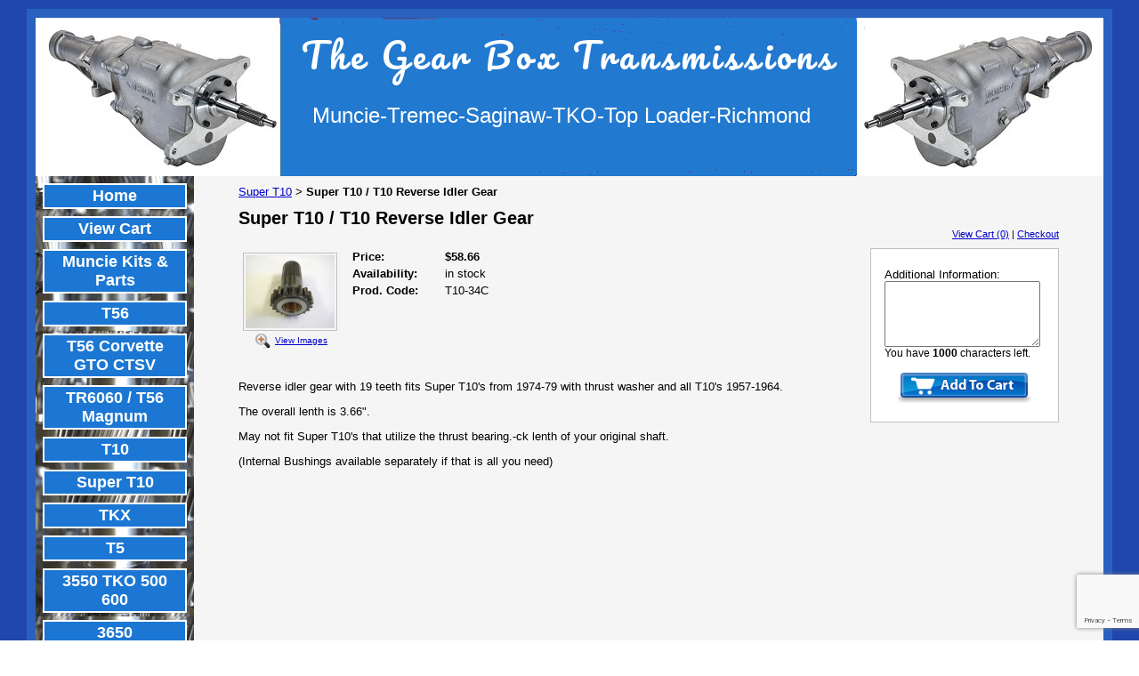

--- FILE ---
content_type: text/html; charset=utf-8
request_url: https://www.thegearbox.org/catalog/item/3865330/4902682.htm
body_size: 23441
content:
<!DOCTYPE HTML PUBLIC "-//W3C//DTD HTML 4.01 Transitional//EN">
<html>
	<head>
		<title>Super T10 / T10 Reverse Idler Gear</title>					
		<meta name="keywords" content="t56 transmission parts,t5 transmission parts,borg warner t56,muncie transmission,t10 transmission,super t10 transmission,3550 transmission parts,manual transmission parts,t56 transmission overhaul kit, t56 transmission rebuild,rebuilding a transmission,transmission shift fork,t56 synchronizer assembly,t56 transmission gears,Corvette T56 transmission,Tremec T5 transmission,t45 transmission parts,Tremec T56 transmission,T56 main shaft,The Gear Box,Gear Box transmissions,Spicer yokes,GM clutch pack">
		<meta name="description" content="The Gear Box is your online source for Super T10 like overhaul and bushing kits, synchronizers, seals, torque lock sliders, gears, bushings and splines.">
		
		<link rel="stylesheet" type="text/css" href="/css/template-domain-522129.css?_=1581589392" />
		<link rel="stylesheet" type="text/css" href="/css/designs/templateText.css?_=1476481955" />
		
		
			<link href="https://fonts.googleapis.com/css?family=Pacifico" rel="stylesheet" type="text/css">
		
            <link rel="alternate" href="http://m.thegearbox.org/catalog/item/3865330/4902682.htm">
        
	
<!-- OpenGraph Support: http://ogp.me -->
<meta property="og:title" content="Super T10 / T10 Reverse Idler Gear" />
<meta property="og:description" content="&lt;p&gt;Reverse idler gear with 19 teeth fits Super T10&amp;#39;s from 1974-79 with thrust washer and all T10&amp;#39;s 1957-1964.&lt;/p&gt;
&lt;p&gt;Overall length is 3.66&amp;quot;-&lt;/p&gt;
&lt;p&gt;May not fit Super T10&amp;#39;s that utilize the thrust bearing-ck length and thrust on install.&lt;/p&gt;
" />
<meta property="og:type" content="product" />
<meta property="og:url" content="http://www.thegearbox.org/catalog/item/3865330/4902682.htm" />
<meta property="og:site_name" content="thegearbox.org" />
<meta property="og:price:amount" content="58.66" />
<meta property="og:price:currency" content="USD" />
<meta property="og:price:availability" content="in stock" />
<meta property="og:image" content="http://www.thegearbox.org/i/T10 Super T10/T10_Super_T10_Reverse_Idler.jpg" /><link rel="image_src" href="http://www.thegearbox.org/i/T10 Super T10/T10_Super_T10_Reverse_Idler.jpg" /><script src="https://www.google.com/recaptcha/api.js?render=6LcTtVYaAAAAAIkghv5-OJoiNNb_pHtFi_NYT22f"></script><script src="//ajax.googleapis.com/ajax/libs/jquery/1.6.1/jquery.min.js" type="text/javascript" language="javascript"></script> <script src="/_js/jquery/extensions.js" type="text/javascript" language="javascript"></script> 
						<script type="text/javascript" language="javascript">
							jQuery.noConflict(); 
						</script>
					<!--[if IE]><script type="text/javascript" src="/_js/v2/iequirks-min.js?_=1476481955"></script><![endif]--></head>
	<body id="quirks" topmargin="0" bottommargin="0" leftmargin="0" rightmargin="0" marginwidth="0" marginheight="0">
	
		<!-- Admin -->
		
		
		<table cellspacing="0" cellpadding="10" bgcolor="1f47ad" width="100%" height="100%">
			<tr>
				<td valign="top">
					<table cellspacing="0" cellpadding="10" bgcolor="2a61bf" border="0" width="640" align="center">
					<tr>
						<td valign="top">
							<table cellspacing="0" cellpadding="0" border="0" width="100%">
								
							
								<!-- HEADER -->
								
	<tr>
		<td valign="top">
			<div id="templateHeader" class="hasHeaderImages" style="width:100%;height:178px;position:relative;margin:0px;padding:0px;overflow:hidden;background-color:none;">
				<table cellspacing="0" height="178" cellpadding="0" border="0" width="100%">
				<tr>
					
						<td><a href="/"><img src="/f/design/t_header_left.png?_=1581589392" width="1200" height="178" border="0" alt="Header Graphic"></a></td>
					
					<td  width="100%"></td>
					
				</tr>
				</table>
				<img id="cover" src="/s.gif" width="100%" height="178">
				
					<div id="layer1Text" class="layerTextInit" style="display:block;">The Gear Box Transmissions</div>
				
					<div id="layer2Text" class="layerTextInit" style="display:block;">Muncie-Tremec-Saginaw-TKO-Top Loader-Richmond</div>
				
					<div id="layer3Text" class="layerTextInit" style="display:none;"></div>
				
				<a id="homeLink" href="/"><img id="cover2" src="/s.gif" width="0" height="0"></a>
			</div>
		</td>
	</tr>

								<tr>
									<td height="100%">
										<table cellspacing="0" cellpadding="0" border="0" width="100%">
											<tr>
												<td id="cm-navigation">
	<table cellspacing="8" cellpadding="0" border="0">
		
				<tr>
			
				<td>
					<table cellspacing="2" cellpadding="0" border="0" width="100%">
						<tr>
			
			
			<td class="link">
				<a href="/home.html" onclick="return false;" class="link">Home</a>
				
			</td>
			
			
						</tr>
					</table>
				</td>
			
				</tr>
			
				<tr>
			
				<td>
					<table cellspacing="2" cellpadding="0" border="0" width="100%">
						<tr>
			
			
			<td class="link">
				<a href="/page/page/9093915.htm" onclick="return false;" class="link">View Cart</a>
				
			</td>
			
			
						</tr>
					</table>
				</td>
			
				</tr>
			
				<tr>
			
				<td>
					<table cellspacing="2" cellpadding="0" border="0" width="100%">
						<tr>
			
			
			<td class="link">
				<a href="/Muncie.html" onclick="return false;" class="link">Muncie Kits &amp; Parts</a>
				
			</td>
			
			
						</tr>
					</table>
				</td>
			
				</tr>
			
				<tr>
			
				<td>
					<table cellspacing="2" cellpadding="0" border="0" width="100%">
						<tr>
			
			
			<td class="link">
				<a href="/T56.html" onclick="return false;" class="link">T56</a>
				
			</td>
			
			
						</tr>
					</table>
				</td>
			
				</tr>
			
				<tr>
			
				<td>
					<table cellspacing="2" cellpadding="0" border="0" width="100%">
						<tr>
			
			
			<td class="link">
				<a href="/T56_corvette.html" onclick="return false;" class="link">T56 Corvette GTO CTSV</a>
				
			</td>
			
			
						</tr>
					</table>
				</td>
			
				</tr>
			
				<tr>
			
				<td>
					<table cellspacing="2" cellpadding="0" border="0" width="100%">
						<tr>
			
			
			<td class="link">
				<a href="/tr6060.html" onclick="return false;" class="link">TR6060 / T56 Magnum</a>
				
			</td>
			
			
						</tr>
					</table>
				</td>
			
				</tr>
			
				<tr>
			
				<td>
					<table cellspacing="2" cellpadding="0" border="0" width="100%">
						<tr>
			
			
			<td class="link">
				<a href="/T10.html" onclick="return false;" class="link">T10</a>
				
			</td>
			
			
						</tr>
					</table>
				</td>
			
				</tr>
			
				<tr>
			
				<td>
					<table cellspacing="2" cellpadding="0" border="0" width="100%">
						<tr>
			
			
			<td class="link">
				<a href="/SuperT10.html" onclick="return false;" class="link">Super T10</a>
				
			</td>
			
			
						</tr>
					</table>
				</td>
			
				</tr>
			
				<tr>
			
				<td>
					<table cellspacing="2" cellpadding="0" border="0" width="100%">
						<tr>
			
			
			<td class="link">
				<a href="/tkx_1.html" onclick="return false;" class="link">TKX</a>
				
			</td>
			
			
						</tr>
					</table>
				</td>
			
				</tr>
			
				<tr>
			
				<td>
					<table cellspacing="2" cellpadding="0" border="0" width="100%">
						<tr>
			
			
			<td class="link">
				<a href="/T5.html" onclick="return false;" class="link">T5</a>
				
			</td>
			
			
						</tr>
					</table>
				</td>
			
				</tr>
			
				<tr>
			
				<td>
					<table cellspacing="2" cellpadding="0" border="0" width="100%">
						<tr>
			
			
			<td class="link">
				<a href="/TR3550.html" onclick="return false;" class="link">3550 TKO 500 600</a>
				
			</td>
			
			
						</tr>
					</table>
				</td>
			
				</tr>
			
				<tr>
			
				<td>
					<table cellspacing="2" cellpadding="0" border="0" width="100%">
						<tr>
			
			
			<td class="link">
				<a href="/tr3650.html" onclick="return false;" class="link">3650</a>
				
			</td>
			
			
						</tr>
					</table>
				</td>
			
				</tr>
			
				<tr>
			
				<td>
					<table cellspacing="2" cellpadding="0" border="0" width="100%">
						<tr>
			
			
			<td class="link">
				<a href="/t_45.html" onclick="return false;" class="link">T45</a>
				
			</td>
			
			
						</tr>
					</table>
				</td>
			
				</tr>
			
				<tr>
			
				<td>
					<table cellspacing="2" cellpadding="0" border="0" width="100%">
						<tr>
			
			
			<td class="link">
				<a href="/Toploader.html" onclick="return false;" class="link">Toploader</a>
				
			</td>
			
			
						</tr>
					</table>
				</td>
			
				</tr>
			
				<tr>
			
				<td>
					<table cellspacing="2" cellpadding="0" border="0" width="100%">
						<tr>
			
			
			<td class="link">
				<a href="/saginaw-3--4-spd.html" onclick="return false;" class="link">Saginaw 3 &amp; 4 Spd</a>
				
			</td>
			
			
						</tr>
					</table>
				</td>
			
				</tr>
			
				<tr>
			
				<td>
					<table cellspacing="2" cellpadding="0" border="0" width="100%">
						<tr>
			
			
			<td class="link">
				<a href="/transmissionyoke.html" onclick="return false;" class="link">Transmission Yokes</a>
				
			</td>
			
			
						</tr>
					</table>
				</td>
			
				</tr>
			
				<tr>
			
				<td>
					<table cellspacing="2" cellpadding="0" border="0" width="100%">
						<tr>
			
			
			<td class="link">
				<a href="/M5R1M5R2.html" onclick="return false;" class="link">M5R1 / M5R2</a>
				
			</td>
			
			
						</tr>
					</table>
				</td>
			
				</tr>
			
				<tr>
			
				<td>
					<table cellspacing="2" cellpadding="0" border="0" width="100%">
						<tr>
			
			
			<td class="link">
				<a href="/clutchpack.html" onclick="return false;" class="link">Clutch Packs</a>
				
			</td>
			
			
						</tr>
					</table>
				</td>
			
				</tr>
			
				<tr>
			
				<td>
					<table cellspacing="2" cellpadding="0" border="0" width="100%">
						<tr>
			
			
			<td class="link">
				<a href="/gearbox-tee-shirt.html" onclick="return false;" class="link">GEARBOX TEE SHIRT</a>
				
			</td>
			
			
						</tr>
					</table>
				</td>
			
				</tr>
			
				<tr>
			
				<td>
					<table cellspacing="2" cellpadding="0" border="0" width="100%">
						<tr>
			
			
			<td class="link">
				<a href="/page/page/3954829.htm" onclick="return false;" class="link">Miscellaneous</a>
				
			</td>
			
			
						</tr>
					</table>
				</td>
			
				</tr>
			
				<tr>
			
				<td>
					<table cellspacing="2" cellpadding="0" border="0" width="100%">
						<tr>
			
			
			<td class="link">
				<a href="/Discontinued-Used-Sale.html" onclick="return false;" class="link">Discontinued, Used, Sale</a>
				
					<table cellspacing="0" cellpadding="0" border="0">
						
							<tr>
								<td class="link">
									<a href="/T10.html?sortBy=default&tagIds=15214&minPrice=&maxPrice=&action=Filter">1st gear</a>
								</td>
							</tr>
						
					</table>
				
			</td>
			
			
						</tr>
					</table>
				</td>
			
				</tr>
			
				<tr>
			
				<td>
					<table cellspacing="2" cellpadding="0" border="0" width="100%">
						<tr>
			
			
			<td class="link">
				<a href="/contacts.html" onclick="return false;" class="link">Shipping</a>
				
			</td>
			
			
						</tr>
					</table>
				</td>
			
				</tr>
			
				<tr>
			
				<td>
					<table cellspacing="2" cellpadding="0" border="0" width="100%">
						<tr>
			
			
			<td class="link">
				<a href="/contacts_1.html" onclick="return false;" class="link">Contacts</a>
				
			</td>
			
			
						</tr>
					</table>
				</td>
			
				</tr>
			
				<tr>
			
				<td>
					<table cellspacing="2" cellpadding="0" border="0" width="100%">
						<tr>
			
			
			<td class="link">
				<a href="/instructional--videos.html" onclick="return false;" class="link">Instructional  Videos</a>
				
			</td>
			
			
						</tr>
					</table>
				</td>
			
				</tr>
			
				<tr>
			
				<td>
					<table cellspacing="2" cellpadding="0" border="0" width="100%">
						<tr>
			
			
			<td class="link">
				<a href="/mt82.html" onclick="return false;" class="link">MT82</a>
				
			</td>
			
			
						</tr>
					</table>
				</td>
			
				</tr>
			
	</table>
	
	<!-- Template JS -->
	<script type="text/javascript" src="https://ajax.googleapis.com/ajax/libs/jqueryui/1.8.13/jquery-ui.min.js?_=1476481955"></script>
	<script type="text/javascript" src="/_js/v2/jquery.cm.navigation-min.js?_=1476481955"></script>
	<script type="text/javascript">CM.navigation.init({indexPosition:3});</script>
</td> 
												<td height="100%" bgcolor="f5f5f5" valign="top">
													<table height="100%" cellspacing="0" cellpadding="50" border="0" width="100%" bgcolor="f5f5f5">
														<tr>
															<td valign="top" style="padding:10px 50px;padding-left:;">
															
																<!-- Breadcrumbs -->
																<font face="arial" size="2">
	
			<a href="/SuperT10.html">Super T10</a> <font face="courier">&gt;</font>
		
			<strong>Super T10 / T10 Reverse Idler Gear</strong>
		
	<table height="10"><tr><td></td></tr></table>
</font>
																
																<!-- Title -->
																
																	<font size="4"><strong><div style="font:bold  20px arial;color:#000000">Super T10 / T10 Reverse Idler Gear</div></strong></font>
																
																
																<!-- Subtitle -->
																
																
																<!-- Errors -->
																
								
																<!-- DISPLAY CONTENT -->
																
	<link rel="stylesheet" type="text/css" href="/_js/fancybox/jquery.fancybox-1.3.4.css" />
	<script type="text/javascript" src="/_js/fancybox/jquery.fancybox-1.3.4.pack.js"></script>
	
	<script type="text/javascript">jQuery(document).ready(function(){jQuery('a.gallery').fancybox({titlePosition:'inside'});});</script>
	<style type="text/css">#fancybox-left-ico{left:20px;}#fancybox-right-ico{right:20px;left:auto;}</style>
	
	
		<div itemscope="itemscope" itemtype="http://schema.org/Product">
			<script type="text/javascript" src="/_js/v2/cm.catalog.item-min.js"></script>
<script language="javascript" type="text/javascript">
	function limitText(limitField, limitCount, limitNum) {
		if (limitField.value.length > limitNum) {
			var prevTop = limitField.scrollTop;
			limitField.value = limitField.value.substring(0, limitNum);
			limitField.value = limitField.value;
			limitField.scrollTop = prevTop;
		} else {
			limitCount.innerHTML = limitNum - limitField.value.length;
		}
	}
</script>

<input type="hidden" id="catalogId" name="catalogId" value="4902682" />
<input type="hidden" id="domainId" name="domainId" value="522129" />
<input type="hidden" id="outOfStockStatusText" name="outOfStockStatusText" value="This product is back-ordered; it is unavailable for ordering at this time please come back or continue shopping." />

<div style="text-align:right;font-family:Arial;font-size:11px;margin-bottom:10px;">
		<a href="/cart/cart.htm?url=3865330">View Cart (0)</a> | <a href="/cart/checkout.htm">Checkout</a>
</div>


	<div id="cartBox">
		<form id="cartForm" name="cartForm" action="/cart/add_item_to_cart/3865330/4902682.htm" method="post" style="margin:0;">
			<div itemprop="offers">
				
					<div itemscope="itemscope" itemtype="http://schema.org/Offer" style="display:none;">
						<meta itemprop="name" content="Super T10 / T10 Reverse Idler Gear" />
						<meta itemprop="price" content="58.66" />
						<meta itemprop="priceCurrency" content="USD" />
						<link itemprop="availability" href="http://schema.org/InStock" content="In Stock" />
					</div>
				
					<input type="hidden" name="option_1" value="" />
				
					<input type="hidden" name="option_2" value="" />
				
					<input type="hidden" name="option_3" value="" />
				
					<div class="option">
						<label for="comments">Additional Information:</label>
						<textarea name="comments" id="comments" cols="25" rows="5" onKeyDown="limitText(this.form.comments,document.getElementById('countdown'),1000);" onKeyUp="limitText(this.form.comments,document.getElementById('countdown'),1000);"></textarea>
						<div id="commentText">You have <span id="countdown">1000</span> characters left.</div>
					</div>
				
	
				<br />
				<div id="unavailableMessage">
					The product you selected is currently unavailable.
				</div>
				<div class="buttons">
					<input type="image" src="/h/shared/cartButtons/Cart_Glossy/blue.gif" border="0" alt="Add to Cart" />
					
				</div>
			</div>
				
			<input type="hidden" name="process" value="yes" />
			<input type="hidden" id="sectionId" name="sectionId" value="3865330" />
			<input type="hidden" name="item_id" value="4902682" />
			<input type="hidden" name="quantity" value="1" />
			
<script>
    grecaptcha.ready(function() {
        grecaptcha.execute("6LcTtVYaAAAAAIkghv5-OJoiNNb_pHtFi_NYT22f", {action:"validate_captcha"})
                  .then(function(token) {
            document.getElementById("g-recaptcha-response0").value = token;
        });
    });
</script>

<input type="hidden" id="g-recaptcha-response0" class="g-recaptcha-response" name="g-recaptcha-response">
<input type="hidden" name="action" value="validate_captcha">
<label class="hpField" for="yourName0"></label>
<input class="hpField" autocomplete="off" type="text" id="yourName0" name="yourName" placeholder="Your name here" value="">
			
			
		</form>
	</div>


			<table cellspacing="0" cellpadding="0" border="0">
				<tr>
					
						<td valign="top" align="center">
							<meta itemprop="image" content="http://www.thegearbox.org/i/T10 Super T10/T10_Super_T10_Reverse_Idler.jpg" />
						
							<div style="font:10px arial;margin:5px;">
								<a name="gallery" class="gallery" href="/i/T10 Super T10/T10_Super_T10_Reverse_Idler.jpg" rel="catalog" title="Super T10 / T10 Reverse Idler Gear" style="text-decoration: none;">
									<div style="border:1px solid silver;padding:2px;">
										<img src="/t/T10 Super T10/T10_Super_T10_Reverse_Idler.jpg" border="0" alt="Super T10 / T10 Reverse Idler Gear"><br />
									</div>
									<span class="zoom" style="text-align:left;">
										<img class="zoom" src="/s/gallery/enlarge.png" style="border:0;padding:2px;vertical-align:middle;">
									</span>
									<span style="text-decoration:underline;">View Images</span>
								</a>
								<div id="thumbHiddenDiv" style="display:none;position:absolute;top:-9999px;left:-9999px;">
									 
								</div>
							</div>
							<br style="clear:both;">
						</td>
						<td width="10"><img src="/s.gif" width="10" height="1" /></td>
					
					
					<td valign="top">
						<meta itemprop="name" content="Super T10 / T10 Reverse Idler Gear" />
						<meta itemprop="description" content="&lt;p&gt;Reverse idler gear with 19 teeth fits Super T10&amp;#39;s from 1974-79 with thrust washer and all T10&amp;#39;s 1957-1964.&lt;/p&gt;
&lt;p&gt;The overall lenth is 3.66&amp;quot;.&amp;nbsp;&lt;/p&gt;
&lt;p&gt;May not fit Super T10&amp;#39;s that utilize the thrust bearing.-ck lenth of your original shaft.&amp;nbsp;&lt;/p&gt;
&lt;p&gt;(Internal Bushings available separately if that is all you need)&lt;/p&gt;
" />
						<meta itemprop="url" content="/catalog/item/3865330/4902682.htm" />

						
						
						<table cellspacing="0" cellpadding="2" border="0">
							
								<tr>
									<td align="left" width="100"><strong>Price:</strong></td>
									<td id="price">
										
											<strong>$58.66</strong><br />
										
									</td>
								</tr>
								<tr id="salePriceRow" style="display:none;">
									<td align="left" width="100" style="color:#C00;"><strong>Sale Price:</strong></td>
									<td id="salePrice" style="color:#C00;">
										
											No Price<br />
										
									</td>
								</tr>
							
								<tr>
									<td align="left" valign="top"><strong>Availability:</strong></td>
									<td id="availability">
										in stock 
									</td>
								</tr>
							
							<tr id="codeRow">
								<td align="left"><strong>Prod. Code:</strong></td>
								<td id="code" nowrap="nowrap">T10-34C</td>
							</tr>
							
						</table>
					</td>
				</tr>
			</table>
			
			<p></p>
			<p>Reverse idler gear with 19 teeth fits Super T10&#39;s from 1974-79 with thrust washer and all T10&#39;s 1957-1964.</p>
<p>The overall lenth is 3.66&quot;.&nbsp;</p>
<p>May not fit Super T10&#39;s that utilize the thrust bearing.-ck lenth of your original shaft.&nbsp;</p>
<p>(Internal Bushings available separately if that is all you need)</p>

		</div>
		
		<!-- Google Tag Manager -->
<script>(function(w,d,s,l,i){w[l]=w[l]||[];w[l].push({'gtm.start':
new Date().getTime(),event:'gtm.js'});var f=d.getElementsByTagName(s)[0],
j=d.createElement(s),dl=l!='dataLayer'?'&l='+l:'';j.async=true;j.src=
'https://www.googletagmanager.com/gtm.js?id='+i+dl;f.parentNode.insertBefore(j,f);
})(window,document,'script','dataLayer','GTM-TRTK8DJ');</script>
<!-- End Google Tag Manager --><!-- DB FEED --><!-- citymax.hitslink.com/ web tools statistics hit counter code --><script type="text/javascript" id="wa_u"></script><script type="text/javascript">//<![CDATA[wa_account="8B979A989A9E8D9D9087CD"; wa_location=29;wa_pageName=location.pathname;  // you can customize the page name heredocument.cookie='__support_check=1';wa_hp='http';wa_rf=document.referrer;wa_sr=window.location.search;wa_tz=new Date();if(location.href.substr(0,6).toLowerCase()=='https:')wa_hp='https';wa_data='&an='+escape(navigator.appName)+ '&sr='+escape(wa_sr)+'&ck='+document.cookie.length+'&rf='+escape(wa_rf)+'&sl='+escape(navigator.systemLanguage)+'&av='+escape(navigator.appVersion)+'&l='+escape(navigator.language)+'&pf='+escape(navigator.platform)+'&pg='+escape(wa_pageName);wa_data=wa_data+'&cd='+screen.colorDepth+'&rs='+escape(screen.width+ ' x '+screen.height)+'&tz='+wa_tz.getTimezoneOffset()+'&je='+ navigator.javaEnabled();wa_img=new Image();wa_img.src=wa_hp+'://counter.hitslink.com/statistics.asp'+'?v=1&s='+wa_location+'&eacct='+wa_account+wa_data+'&tks='+wa_tz.getTime();document.getElementById('wa_u').src=wa_hp+'://counter.hitslink.com/track.js'; //]]></script><!-- End citymax.hitslink.com/ statistics web tools hit counter code -->
																
																<!-- Footer -->
																
																
																<!-- Referral Link -->
																
								
															</td>
														</tr>
													</table>
												</td>
												
												
											</tr>
										</table>
									</td>
								</tr>
							</table>
						</td>
					</tr>
				</table>
				
				</td>
			</tr>
		</table>
	</body>
</html>

--- FILE ---
content_type: text/html; charset=utf-8
request_url: https://www.google.com/recaptcha/api2/anchor?ar=1&k=6LcTtVYaAAAAAIkghv5-OJoiNNb_pHtFi_NYT22f&co=aHR0cHM6Ly93d3cudGhlZ2VhcmJveC5vcmc6NDQz&hl=en&v=9TiwnJFHeuIw_s0wSd3fiKfN&size=invisible&anchor-ms=20000&execute-ms=30000&cb=g1rthvqhzngu
body_size: 48339
content:
<!DOCTYPE HTML><html dir="ltr" lang="en"><head><meta http-equiv="Content-Type" content="text/html; charset=UTF-8">
<meta http-equiv="X-UA-Compatible" content="IE=edge">
<title>reCAPTCHA</title>
<style type="text/css">
/* cyrillic-ext */
@font-face {
  font-family: 'Roboto';
  font-style: normal;
  font-weight: 400;
  font-stretch: 100%;
  src: url(//fonts.gstatic.com/s/roboto/v48/KFO7CnqEu92Fr1ME7kSn66aGLdTylUAMa3GUBHMdazTgWw.woff2) format('woff2');
  unicode-range: U+0460-052F, U+1C80-1C8A, U+20B4, U+2DE0-2DFF, U+A640-A69F, U+FE2E-FE2F;
}
/* cyrillic */
@font-face {
  font-family: 'Roboto';
  font-style: normal;
  font-weight: 400;
  font-stretch: 100%;
  src: url(//fonts.gstatic.com/s/roboto/v48/KFO7CnqEu92Fr1ME7kSn66aGLdTylUAMa3iUBHMdazTgWw.woff2) format('woff2');
  unicode-range: U+0301, U+0400-045F, U+0490-0491, U+04B0-04B1, U+2116;
}
/* greek-ext */
@font-face {
  font-family: 'Roboto';
  font-style: normal;
  font-weight: 400;
  font-stretch: 100%;
  src: url(//fonts.gstatic.com/s/roboto/v48/KFO7CnqEu92Fr1ME7kSn66aGLdTylUAMa3CUBHMdazTgWw.woff2) format('woff2');
  unicode-range: U+1F00-1FFF;
}
/* greek */
@font-face {
  font-family: 'Roboto';
  font-style: normal;
  font-weight: 400;
  font-stretch: 100%;
  src: url(//fonts.gstatic.com/s/roboto/v48/KFO7CnqEu92Fr1ME7kSn66aGLdTylUAMa3-UBHMdazTgWw.woff2) format('woff2');
  unicode-range: U+0370-0377, U+037A-037F, U+0384-038A, U+038C, U+038E-03A1, U+03A3-03FF;
}
/* math */
@font-face {
  font-family: 'Roboto';
  font-style: normal;
  font-weight: 400;
  font-stretch: 100%;
  src: url(//fonts.gstatic.com/s/roboto/v48/KFO7CnqEu92Fr1ME7kSn66aGLdTylUAMawCUBHMdazTgWw.woff2) format('woff2');
  unicode-range: U+0302-0303, U+0305, U+0307-0308, U+0310, U+0312, U+0315, U+031A, U+0326-0327, U+032C, U+032F-0330, U+0332-0333, U+0338, U+033A, U+0346, U+034D, U+0391-03A1, U+03A3-03A9, U+03B1-03C9, U+03D1, U+03D5-03D6, U+03F0-03F1, U+03F4-03F5, U+2016-2017, U+2034-2038, U+203C, U+2040, U+2043, U+2047, U+2050, U+2057, U+205F, U+2070-2071, U+2074-208E, U+2090-209C, U+20D0-20DC, U+20E1, U+20E5-20EF, U+2100-2112, U+2114-2115, U+2117-2121, U+2123-214F, U+2190, U+2192, U+2194-21AE, U+21B0-21E5, U+21F1-21F2, U+21F4-2211, U+2213-2214, U+2216-22FF, U+2308-230B, U+2310, U+2319, U+231C-2321, U+2336-237A, U+237C, U+2395, U+239B-23B7, U+23D0, U+23DC-23E1, U+2474-2475, U+25AF, U+25B3, U+25B7, U+25BD, U+25C1, U+25CA, U+25CC, U+25FB, U+266D-266F, U+27C0-27FF, U+2900-2AFF, U+2B0E-2B11, U+2B30-2B4C, U+2BFE, U+3030, U+FF5B, U+FF5D, U+1D400-1D7FF, U+1EE00-1EEFF;
}
/* symbols */
@font-face {
  font-family: 'Roboto';
  font-style: normal;
  font-weight: 400;
  font-stretch: 100%;
  src: url(//fonts.gstatic.com/s/roboto/v48/KFO7CnqEu92Fr1ME7kSn66aGLdTylUAMaxKUBHMdazTgWw.woff2) format('woff2');
  unicode-range: U+0001-000C, U+000E-001F, U+007F-009F, U+20DD-20E0, U+20E2-20E4, U+2150-218F, U+2190, U+2192, U+2194-2199, U+21AF, U+21E6-21F0, U+21F3, U+2218-2219, U+2299, U+22C4-22C6, U+2300-243F, U+2440-244A, U+2460-24FF, U+25A0-27BF, U+2800-28FF, U+2921-2922, U+2981, U+29BF, U+29EB, U+2B00-2BFF, U+4DC0-4DFF, U+FFF9-FFFB, U+10140-1018E, U+10190-1019C, U+101A0, U+101D0-101FD, U+102E0-102FB, U+10E60-10E7E, U+1D2C0-1D2D3, U+1D2E0-1D37F, U+1F000-1F0FF, U+1F100-1F1AD, U+1F1E6-1F1FF, U+1F30D-1F30F, U+1F315, U+1F31C, U+1F31E, U+1F320-1F32C, U+1F336, U+1F378, U+1F37D, U+1F382, U+1F393-1F39F, U+1F3A7-1F3A8, U+1F3AC-1F3AF, U+1F3C2, U+1F3C4-1F3C6, U+1F3CA-1F3CE, U+1F3D4-1F3E0, U+1F3ED, U+1F3F1-1F3F3, U+1F3F5-1F3F7, U+1F408, U+1F415, U+1F41F, U+1F426, U+1F43F, U+1F441-1F442, U+1F444, U+1F446-1F449, U+1F44C-1F44E, U+1F453, U+1F46A, U+1F47D, U+1F4A3, U+1F4B0, U+1F4B3, U+1F4B9, U+1F4BB, U+1F4BF, U+1F4C8-1F4CB, U+1F4D6, U+1F4DA, U+1F4DF, U+1F4E3-1F4E6, U+1F4EA-1F4ED, U+1F4F7, U+1F4F9-1F4FB, U+1F4FD-1F4FE, U+1F503, U+1F507-1F50B, U+1F50D, U+1F512-1F513, U+1F53E-1F54A, U+1F54F-1F5FA, U+1F610, U+1F650-1F67F, U+1F687, U+1F68D, U+1F691, U+1F694, U+1F698, U+1F6AD, U+1F6B2, U+1F6B9-1F6BA, U+1F6BC, U+1F6C6-1F6CF, U+1F6D3-1F6D7, U+1F6E0-1F6EA, U+1F6F0-1F6F3, U+1F6F7-1F6FC, U+1F700-1F7FF, U+1F800-1F80B, U+1F810-1F847, U+1F850-1F859, U+1F860-1F887, U+1F890-1F8AD, U+1F8B0-1F8BB, U+1F8C0-1F8C1, U+1F900-1F90B, U+1F93B, U+1F946, U+1F984, U+1F996, U+1F9E9, U+1FA00-1FA6F, U+1FA70-1FA7C, U+1FA80-1FA89, U+1FA8F-1FAC6, U+1FACE-1FADC, U+1FADF-1FAE9, U+1FAF0-1FAF8, U+1FB00-1FBFF;
}
/* vietnamese */
@font-face {
  font-family: 'Roboto';
  font-style: normal;
  font-weight: 400;
  font-stretch: 100%;
  src: url(//fonts.gstatic.com/s/roboto/v48/KFO7CnqEu92Fr1ME7kSn66aGLdTylUAMa3OUBHMdazTgWw.woff2) format('woff2');
  unicode-range: U+0102-0103, U+0110-0111, U+0128-0129, U+0168-0169, U+01A0-01A1, U+01AF-01B0, U+0300-0301, U+0303-0304, U+0308-0309, U+0323, U+0329, U+1EA0-1EF9, U+20AB;
}
/* latin-ext */
@font-face {
  font-family: 'Roboto';
  font-style: normal;
  font-weight: 400;
  font-stretch: 100%;
  src: url(//fonts.gstatic.com/s/roboto/v48/KFO7CnqEu92Fr1ME7kSn66aGLdTylUAMa3KUBHMdazTgWw.woff2) format('woff2');
  unicode-range: U+0100-02BA, U+02BD-02C5, U+02C7-02CC, U+02CE-02D7, U+02DD-02FF, U+0304, U+0308, U+0329, U+1D00-1DBF, U+1E00-1E9F, U+1EF2-1EFF, U+2020, U+20A0-20AB, U+20AD-20C0, U+2113, U+2C60-2C7F, U+A720-A7FF;
}
/* latin */
@font-face {
  font-family: 'Roboto';
  font-style: normal;
  font-weight: 400;
  font-stretch: 100%;
  src: url(//fonts.gstatic.com/s/roboto/v48/KFO7CnqEu92Fr1ME7kSn66aGLdTylUAMa3yUBHMdazQ.woff2) format('woff2');
  unicode-range: U+0000-00FF, U+0131, U+0152-0153, U+02BB-02BC, U+02C6, U+02DA, U+02DC, U+0304, U+0308, U+0329, U+2000-206F, U+20AC, U+2122, U+2191, U+2193, U+2212, U+2215, U+FEFF, U+FFFD;
}
/* cyrillic-ext */
@font-face {
  font-family: 'Roboto';
  font-style: normal;
  font-weight: 500;
  font-stretch: 100%;
  src: url(//fonts.gstatic.com/s/roboto/v48/KFO7CnqEu92Fr1ME7kSn66aGLdTylUAMa3GUBHMdazTgWw.woff2) format('woff2');
  unicode-range: U+0460-052F, U+1C80-1C8A, U+20B4, U+2DE0-2DFF, U+A640-A69F, U+FE2E-FE2F;
}
/* cyrillic */
@font-face {
  font-family: 'Roboto';
  font-style: normal;
  font-weight: 500;
  font-stretch: 100%;
  src: url(//fonts.gstatic.com/s/roboto/v48/KFO7CnqEu92Fr1ME7kSn66aGLdTylUAMa3iUBHMdazTgWw.woff2) format('woff2');
  unicode-range: U+0301, U+0400-045F, U+0490-0491, U+04B0-04B1, U+2116;
}
/* greek-ext */
@font-face {
  font-family: 'Roboto';
  font-style: normal;
  font-weight: 500;
  font-stretch: 100%;
  src: url(//fonts.gstatic.com/s/roboto/v48/KFO7CnqEu92Fr1ME7kSn66aGLdTylUAMa3CUBHMdazTgWw.woff2) format('woff2');
  unicode-range: U+1F00-1FFF;
}
/* greek */
@font-face {
  font-family: 'Roboto';
  font-style: normal;
  font-weight: 500;
  font-stretch: 100%;
  src: url(//fonts.gstatic.com/s/roboto/v48/KFO7CnqEu92Fr1ME7kSn66aGLdTylUAMa3-UBHMdazTgWw.woff2) format('woff2');
  unicode-range: U+0370-0377, U+037A-037F, U+0384-038A, U+038C, U+038E-03A1, U+03A3-03FF;
}
/* math */
@font-face {
  font-family: 'Roboto';
  font-style: normal;
  font-weight: 500;
  font-stretch: 100%;
  src: url(//fonts.gstatic.com/s/roboto/v48/KFO7CnqEu92Fr1ME7kSn66aGLdTylUAMawCUBHMdazTgWw.woff2) format('woff2');
  unicode-range: U+0302-0303, U+0305, U+0307-0308, U+0310, U+0312, U+0315, U+031A, U+0326-0327, U+032C, U+032F-0330, U+0332-0333, U+0338, U+033A, U+0346, U+034D, U+0391-03A1, U+03A3-03A9, U+03B1-03C9, U+03D1, U+03D5-03D6, U+03F0-03F1, U+03F4-03F5, U+2016-2017, U+2034-2038, U+203C, U+2040, U+2043, U+2047, U+2050, U+2057, U+205F, U+2070-2071, U+2074-208E, U+2090-209C, U+20D0-20DC, U+20E1, U+20E5-20EF, U+2100-2112, U+2114-2115, U+2117-2121, U+2123-214F, U+2190, U+2192, U+2194-21AE, U+21B0-21E5, U+21F1-21F2, U+21F4-2211, U+2213-2214, U+2216-22FF, U+2308-230B, U+2310, U+2319, U+231C-2321, U+2336-237A, U+237C, U+2395, U+239B-23B7, U+23D0, U+23DC-23E1, U+2474-2475, U+25AF, U+25B3, U+25B7, U+25BD, U+25C1, U+25CA, U+25CC, U+25FB, U+266D-266F, U+27C0-27FF, U+2900-2AFF, U+2B0E-2B11, U+2B30-2B4C, U+2BFE, U+3030, U+FF5B, U+FF5D, U+1D400-1D7FF, U+1EE00-1EEFF;
}
/* symbols */
@font-face {
  font-family: 'Roboto';
  font-style: normal;
  font-weight: 500;
  font-stretch: 100%;
  src: url(//fonts.gstatic.com/s/roboto/v48/KFO7CnqEu92Fr1ME7kSn66aGLdTylUAMaxKUBHMdazTgWw.woff2) format('woff2');
  unicode-range: U+0001-000C, U+000E-001F, U+007F-009F, U+20DD-20E0, U+20E2-20E4, U+2150-218F, U+2190, U+2192, U+2194-2199, U+21AF, U+21E6-21F0, U+21F3, U+2218-2219, U+2299, U+22C4-22C6, U+2300-243F, U+2440-244A, U+2460-24FF, U+25A0-27BF, U+2800-28FF, U+2921-2922, U+2981, U+29BF, U+29EB, U+2B00-2BFF, U+4DC0-4DFF, U+FFF9-FFFB, U+10140-1018E, U+10190-1019C, U+101A0, U+101D0-101FD, U+102E0-102FB, U+10E60-10E7E, U+1D2C0-1D2D3, U+1D2E0-1D37F, U+1F000-1F0FF, U+1F100-1F1AD, U+1F1E6-1F1FF, U+1F30D-1F30F, U+1F315, U+1F31C, U+1F31E, U+1F320-1F32C, U+1F336, U+1F378, U+1F37D, U+1F382, U+1F393-1F39F, U+1F3A7-1F3A8, U+1F3AC-1F3AF, U+1F3C2, U+1F3C4-1F3C6, U+1F3CA-1F3CE, U+1F3D4-1F3E0, U+1F3ED, U+1F3F1-1F3F3, U+1F3F5-1F3F7, U+1F408, U+1F415, U+1F41F, U+1F426, U+1F43F, U+1F441-1F442, U+1F444, U+1F446-1F449, U+1F44C-1F44E, U+1F453, U+1F46A, U+1F47D, U+1F4A3, U+1F4B0, U+1F4B3, U+1F4B9, U+1F4BB, U+1F4BF, U+1F4C8-1F4CB, U+1F4D6, U+1F4DA, U+1F4DF, U+1F4E3-1F4E6, U+1F4EA-1F4ED, U+1F4F7, U+1F4F9-1F4FB, U+1F4FD-1F4FE, U+1F503, U+1F507-1F50B, U+1F50D, U+1F512-1F513, U+1F53E-1F54A, U+1F54F-1F5FA, U+1F610, U+1F650-1F67F, U+1F687, U+1F68D, U+1F691, U+1F694, U+1F698, U+1F6AD, U+1F6B2, U+1F6B9-1F6BA, U+1F6BC, U+1F6C6-1F6CF, U+1F6D3-1F6D7, U+1F6E0-1F6EA, U+1F6F0-1F6F3, U+1F6F7-1F6FC, U+1F700-1F7FF, U+1F800-1F80B, U+1F810-1F847, U+1F850-1F859, U+1F860-1F887, U+1F890-1F8AD, U+1F8B0-1F8BB, U+1F8C0-1F8C1, U+1F900-1F90B, U+1F93B, U+1F946, U+1F984, U+1F996, U+1F9E9, U+1FA00-1FA6F, U+1FA70-1FA7C, U+1FA80-1FA89, U+1FA8F-1FAC6, U+1FACE-1FADC, U+1FADF-1FAE9, U+1FAF0-1FAF8, U+1FB00-1FBFF;
}
/* vietnamese */
@font-face {
  font-family: 'Roboto';
  font-style: normal;
  font-weight: 500;
  font-stretch: 100%;
  src: url(//fonts.gstatic.com/s/roboto/v48/KFO7CnqEu92Fr1ME7kSn66aGLdTylUAMa3OUBHMdazTgWw.woff2) format('woff2');
  unicode-range: U+0102-0103, U+0110-0111, U+0128-0129, U+0168-0169, U+01A0-01A1, U+01AF-01B0, U+0300-0301, U+0303-0304, U+0308-0309, U+0323, U+0329, U+1EA0-1EF9, U+20AB;
}
/* latin-ext */
@font-face {
  font-family: 'Roboto';
  font-style: normal;
  font-weight: 500;
  font-stretch: 100%;
  src: url(//fonts.gstatic.com/s/roboto/v48/KFO7CnqEu92Fr1ME7kSn66aGLdTylUAMa3KUBHMdazTgWw.woff2) format('woff2');
  unicode-range: U+0100-02BA, U+02BD-02C5, U+02C7-02CC, U+02CE-02D7, U+02DD-02FF, U+0304, U+0308, U+0329, U+1D00-1DBF, U+1E00-1E9F, U+1EF2-1EFF, U+2020, U+20A0-20AB, U+20AD-20C0, U+2113, U+2C60-2C7F, U+A720-A7FF;
}
/* latin */
@font-face {
  font-family: 'Roboto';
  font-style: normal;
  font-weight: 500;
  font-stretch: 100%;
  src: url(//fonts.gstatic.com/s/roboto/v48/KFO7CnqEu92Fr1ME7kSn66aGLdTylUAMa3yUBHMdazQ.woff2) format('woff2');
  unicode-range: U+0000-00FF, U+0131, U+0152-0153, U+02BB-02BC, U+02C6, U+02DA, U+02DC, U+0304, U+0308, U+0329, U+2000-206F, U+20AC, U+2122, U+2191, U+2193, U+2212, U+2215, U+FEFF, U+FFFD;
}
/* cyrillic-ext */
@font-face {
  font-family: 'Roboto';
  font-style: normal;
  font-weight: 900;
  font-stretch: 100%;
  src: url(//fonts.gstatic.com/s/roboto/v48/KFO7CnqEu92Fr1ME7kSn66aGLdTylUAMa3GUBHMdazTgWw.woff2) format('woff2');
  unicode-range: U+0460-052F, U+1C80-1C8A, U+20B4, U+2DE0-2DFF, U+A640-A69F, U+FE2E-FE2F;
}
/* cyrillic */
@font-face {
  font-family: 'Roboto';
  font-style: normal;
  font-weight: 900;
  font-stretch: 100%;
  src: url(//fonts.gstatic.com/s/roboto/v48/KFO7CnqEu92Fr1ME7kSn66aGLdTylUAMa3iUBHMdazTgWw.woff2) format('woff2');
  unicode-range: U+0301, U+0400-045F, U+0490-0491, U+04B0-04B1, U+2116;
}
/* greek-ext */
@font-face {
  font-family: 'Roboto';
  font-style: normal;
  font-weight: 900;
  font-stretch: 100%;
  src: url(//fonts.gstatic.com/s/roboto/v48/KFO7CnqEu92Fr1ME7kSn66aGLdTylUAMa3CUBHMdazTgWw.woff2) format('woff2');
  unicode-range: U+1F00-1FFF;
}
/* greek */
@font-face {
  font-family: 'Roboto';
  font-style: normal;
  font-weight: 900;
  font-stretch: 100%;
  src: url(//fonts.gstatic.com/s/roboto/v48/KFO7CnqEu92Fr1ME7kSn66aGLdTylUAMa3-UBHMdazTgWw.woff2) format('woff2');
  unicode-range: U+0370-0377, U+037A-037F, U+0384-038A, U+038C, U+038E-03A1, U+03A3-03FF;
}
/* math */
@font-face {
  font-family: 'Roboto';
  font-style: normal;
  font-weight: 900;
  font-stretch: 100%;
  src: url(//fonts.gstatic.com/s/roboto/v48/KFO7CnqEu92Fr1ME7kSn66aGLdTylUAMawCUBHMdazTgWw.woff2) format('woff2');
  unicode-range: U+0302-0303, U+0305, U+0307-0308, U+0310, U+0312, U+0315, U+031A, U+0326-0327, U+032C, U+032F-0330, U+0332-0333, U+0338, U+033A, U+0346, U+034D, U+0391-03A1, U+03A3-03A9, U+03B1-03C9, U+03D1, U+03D5-03D6, U+03F0-03F1, U+03F4-03F5, U+2016-2017, U+2034-2038, U+203C, U+2040, U+2043, U+2047, U+2050, U+2057, U+205F, U+2070-2071, U+2074-208E, U+2090-209C, U+20D0-20DC, U+20E1, U+20E5-20EF, U+2100-2112, U+2114-2115, U+2117-2121, U+2123-214F, U+2190, U+2192, U+2194-21AE, U+21B0-21E5, U+21F1-21F2, U+21F4-2211, U+2213-2214, U+2216-22FF, U+2308-230B, U+2310, U+2319, U+231C-2321, U+2336-237A, U+237C, U+2395, U+239B-23B7, U+23D0, U+23DC-23E1, U+2474-2475, U+25AF, U+25B3, U+25B7, U+25BD, U+25C1, U+25CA, U+25CC, U+25FB, U+266D-266F, U+27C0-27FF, U+2900-2AFF, U+2B0E-2B11, U+2B30-2B4C, U+2BFE, U+3030, U+FF5B, U+FF5D, U+1D400-1D7FF, U+1EE00-1EEFF;
}
/* symbols */
@font-face {
  font-family: 'Roboto';
  font-style: normal;
  font-weight: 900;
  font-stretch: 100%;
  src: url(//fonts.gstatic.com/s/roboto/v48/KFO7CnqEu92Fr1ME7kSn66aGLdTylUAMaxKUBHMdazTgWw.woff2) format('woff2');
  unicode-range: U+0001-000C, U+000E-001F, U+007F-009F, U+20DD-20E0, U+20E2-20E4, U+2150-218F, U+2190, U+2192, U+2194-2199, U+21AF, U+21E6-21F0, U+21F3, U+2218-2219, U+2299, U+22C4-22C6, U+2300-243F, U+2440-244A, U+2460-24FF, U+25A0-27BF, U+2800-28FF, U+2921-2922, U+2981, U+29BF, U+29EB, U+2B00-2BFF, U+4DC0-4DFF, U+FFF9-FFFB, U+10140-1018E, U+10190-1019C, U+101A0, U+101D0-101FD, U+102E0-102FB, U+10E60-10E7E, U+1D2C0-1D2D3, U+1D2E0-1D37F, U+1F000-1F0FF, U+1F100-1F1AD, U+1F1E6-1F1FF, U+1F30D-1F30F, U+1F315, U+1F31C, U+1F31E, U+1F320-1F32C, U+1F336, U+1F378, U+1F37D, U+1F382, U+1F393-1F39F, U+1F3A7-1F3A8, U+1F3AC-1F3AF, U+1F3C2, U+1F3C4-1F3C6, U+1F3CA-1F3CE, U+1F3D4-1F3E0, U+1F3ED, U+1F3F1-1F3F3, U+1F3F5-1F3F7, U+1F408, U+1F415, U+1F41F, U+1F426, U+1F43F, U+1F441-1F442, U+1F444, U+1F446-1F449, U+1F44C-1F44E, U+1F453, U+1F46A, U+1F47D, U+1F4A3, U+1F4B0, U+1F4B3, U+1F4B9, U+1F4BB, U+1F4BF, U+1F4C8-1F4CB, U+1F4D6, U+1F4DA, U+1F4DF, U+1F4E3-1F4E6, U+1F4EA-1F4ED, U+1F4F7, U+1F4F9-1F4FB, U+1F4FD-1F4FE, U+1F503, U+1F507-1F50B, U+1F50D, U+1F512-1F513, U+1F53E-1F54A, U+1F54F-1F5FA, U+1F610, U+1F650-1F67F, U+1F687, U+1F68D, U+1F691, U+1F694, U+1F698, U+1F6AD, U+1F6B2, U+1F6B9-1F6BA, U+1F6BC, U+1F6C6-1F6CF, U+1F6D3-1F6D7, U+1F6E0-1F6EA, U+1F6F0-1F6F3, U+1F6F7-1F6FC, U+1F700-1F7FF, U+1F800-1F80B, U+1F810-1F847, U+1F850-1F859, U+1F860-1F887, U+1F890-1F8AD, U+1F8B0-1F8BB, U+1F8C0-1F8C1, U+1F900-1F90B, U+1F93B, U+1F946, U+1F984, U+1F996, U+1F9E9, U+1FA00-1FA6F, U+1FA70-1FA7C, U+1FA80-1FA89, U+1FA8F-1FAC6, U+1FACE-1FADC, U+1FADF-1FAE9, U+1FAF0-1FAF8, U+1FB00-1FBFF;
}
/* vietnamese */
@font-face {
  font-family: 'Roboto';
  font-style: normal;
  font-weight: 900;
  font-stretch: 100%;
  src: url(//fonts.gstatic.com/s/roboto/v48/KFO7CnqEu92Fr1ME7kSn66aGLdTylUAMa3OUBHMdazTgWw.woff2) format('woff2');
  unicode-range: U+0102-0103, U+0110-0111, U+0128-0129, U+0168-0169, U+01A0-01A1, U+01AF-01B0, U+0300-0301, U+0303-0304, U+0308-0309, U+0323, U+0329, U+1EA0-1EF9, U+20AB;
}
/* latin-ext */
@font-face {
  font-family: 'Roboto';
  font-style: normal;
  font-weight: 900;
  font-stretch: 100%;
  src: url(//fonts.gstatic.com/s/roboto/v48/KFO7CnqEu92Fr1ME7kSn66aGLdTylUAMa3KUBHMdazTgWw.woff2) format('woff2');
  unicode-range: U+0100-02BA, U+02BD-02C5, U+02C7-02CC, U+02CE-02D7, U+02DD-02FF, U+0304, U+0308, U+0329, U+1D00-1DBF, U+1E00-1E9F, U+1EF2-1EFF, U+2020, U+20A0-20AB, U+20AD-20C0, U+2113, U+2C60-2C7F, U+A720-A7FF;
}
/* latin */
@font-face {
  font-family: 'Roboto';
  font-style: normal;
  font-weight: 900;
  font-stretch: 100%;
  src: url(//fonts.gstatic.com/s/roboto/v48/KFO7CnqEu92Fr1ME7kSn66aGLdTylUAMa3yUBHMdazQ.woff2) format('woff2');
  unicode-range: U+0000-00FF, U+0131, U+0152-0153, U+02BB-02BC, U+02C6, U+02DA, U+02DC, U+0304, U+0308, U+0329, U+2000-206F, U+20AC, U+2122, U+2191, U+2193, U+2212, U+2215, U+FEFF, U+FFFD;
}

</style>
<link rel="stylesheet" type="text/css" href="https://www.gstatic.com/recaptcha/releases/9TiwnJFHeuIw_s0wSd3fiKfN/styles__ltr.css">
<script nonce="lcm3HfNE2bL3aOW4o93b0A" type="text/javascript">window['__recaptcha_api'] = 'https://www.google.com/recaptcha/api2/';</script>
<script type="text/javascript" src="https://www.gstatic.com/recaptcha/releases/9TiwnJFHeuIw_s0wSd3fiKfN/recaptcha__en.js" nonce="lcm3HfNE2bL3aOW4o93b0A">
      
    </script></head>
<body><div id="rc-anchor-alert" class="rc-anchor-alert"></div>
<input type="hidden" id="recaptcha-token" value="[base64]">
<script type="text/javascript" nonce="lcm3HfNE2bL3aOW4o93b0A">
      recaptcha.anchor.Main.init("[\x22ainput\x22,[\x22bgdata\x22,\x22\x22,\[base64]/[base64]/[base64]/[base64]/[base64]/[base64]/[base64]/[base64]/[base64]/[base64]\\u003d\x22,\[base64]\\u003d\x22,\x22J8K3HDcrY3szGDsxwrDCjnTDqg/CocOcw6EvwqgMw6zDisK/w71sRMOuwpHDu8OEOx7CnmbDrcKfwqA8wpAkw4Q/NE7CtWB3w7cOfyrCmMOpEsORWHnCul4YIMOawr47dW85DcODw4bCqSUvwobDmsKWw4vDjMOFDRtWXcKSwrzCssO6dD/Cg8Osw7nChCfCqcOywqHCtsKXwohVPgjCrMKGUcOEUCLCq8KkwrPClj8fwonDl1wGwpDCswwOwpXCoMKlwp1cw6QVwonDo8KdSsOZwqfDqidvw7sqwr9ww4LDqcKtw7Mtw7JjBcOgJCzDmU/DosOow4srw7gQw64ow4ofSjxFA8KGIsKbwpUhCl7DpyPDo8OVQ0YfEsK+I1xmw4sjw6vDicOqw4TCg8K0BMKpXsOKX0PDvcK2J8Klw7LCncOSIcOPwqXCl3vDg2/DrT/[base64]/wqsaXwTCiWnCjmDClFzCoMOydELCkF9RbsKMUiPCjsOjw4oJDBdxYXlWPMOUw7DClMOWLnjDlAQPGlEmYHLCvCNLUgsvXQU0QcKUPkzDjcO3IMKfwo/DjcKsdk8+RTLCpMOYdcKAw4/Dtk3Ds3nDpcOfwrfCtz9YO8KJwqfCggHCmnfCqsKXwojDmsOKZ0lrMHrDiEUbSxVEI8OowprCq3hEQ1ZzQyHCvcKcdsO5fMOWOsK2P8OjwoxAKgXDssO0HVTDncKVw5gCF8Ovw5d4wpPCtndKwpDDulU4OMOUbsOdQ8OwWlfCjEXDpyt4wr/DuR/Cml8yFVTDkcK2OcOgSy/[base64]/DrMKywphqwp05wrjCogbCu8ORVsKgwoNoex88FsO8wpcZw5jCpMOwwrZ0AsKUC8OhSkzDlsKWw7zDvCPCo8KdTcO1YsOQAEdXdD4Nwo5ew5VIw7fDtRHClRkmOcOIdzjDjWEXVcOTw6PChEhJwpPClxdZb1bCkm/DmCpBw4ljCMOIXjJsw4chIU5BwojCjT/DpMOqw51TBMO1KMO7OcKXw5wXXsKsw6HDo8OTUcKlw6fCssOZL1jDusKWw7YHEUjCrTLDihwfAsOQamwJw63CjlTDgMOWPVPCoWNiw4FUwqPCk8K0wpzDusKqbQrCsXnCncKiw4zCgcO9PcOVw40twqvCn8K/N1YLZQQ8McKWwpPChWPDqEvCrCYBwrsOwoPCpMOFM8KyKAHDqGUFbsOKwpbCq3QsckEVwr3Coz5Bw7VlY0bDlj3CrXEfE8OUw6/DhcK1w7QBGWzDiMO5wrbCpMOJNMO+QcONV8Kbw6nDoFTDkgrCq8OYCcKxMCvCjQJAFcO7wqYWD8O4woUcPcKiw7ZewrtrPsOYwpbDk8K7Szdww7LDosKwAjjCiXjCrsKeOQ3DsgR+FSdYw4/Cq3HDpjHDjDMjd3XDmxjDgFp2SxoVw4bDksOEfkLDj2tWFRE2fcKmworDhUpJw7YFw5cpw7QLwrLCn8K5NiDDqcKHw4QMwqHDhGUxw5BiMHkIY2bCgHXCv0Jkw5UDcMONLjN7w43CgcOfwpHDmg0BGcOXw5BDSkUmwqXCv8K4wqbDisOdw5/ChMO/w5/DosK+UHZPwrDCljEnFCnDucOoKsOzw5nDjcO4w5MVw5HCjMKXw6DCmMOIBTnCsHIuw4HCok7Cl1/DlMOYwqQRD8KlDsKANnjClAxBw63Ci8K/wo5Xw6rCjsKLw4XDmxILM8Opw6HCt8Kyw6M8UMOmbi7CkMOeMX/DncKuS8OlQkVxB2ZCwo1jBXwDEcO6fMKewqXCjMKPw6hWVsKzasOjTzBacMK/w5nDuUfDtHrCsHDCjSpvBMKCVcOQw4dBw4gpwqo3GyfChsKrbAnDhMO2c8Kgw41Jw4NTHsOKw7HDqsOew4jDtlbDj8Kqw6LCs8KraCXCqisxdMKTw4rDusK9w4QoAgoUfD7CjSc9wr3Co098w5XCqMKxwqHDoMOkwq/ChhTDoMOkwqPDhlHCmQPCvsKBSlFRwp8zEjbChMOiwpXDrFnDiAbDosOvB1Nbwp0nw4JtcysVfV54bBdxIMKDP8OVIMKPwoTCnS/Ct8Orw5N1RCZZJHXChnUPw4PCo8OGw6vCkE9RwrLDsBZAw4LCrhBUw5YYUsKowoBfHMKYw5caTwAXw63Dh0ZfL1ICUMK7w4FGYyoiEMKOZw7DscKTEm3ClcKNNMORBnXDocK0w5dTN8K/w5pEwqrDoFZnw4jChFTDo2nCpsKuw4DCpCZCCsO0w70mXjPCssKdK0cqw4s9JcOPYyxKdMOWwrtrRMKZw4nDqEHCj8KLwqYSw49TD8O0w5QqWmMYdjtnw6YXUTDDvkcrw5jDmsKJfl8DR8KbPMKKKSNuwqzCinJ1ZgZHJ8Knwo/[base64]/[base64]/DkcKgayPDs0EJS8O1wprCqcOVw4PDi8Olw4VVw5bCi8KYwrpWw53DncOrwpzCp8ONRhQ0w6jCk8OXw7PDqxoUEhlmw7bDg8O0QyzDrF3DpsKrFkfCncKAR8K6wrjCpMKNw7/Cm8OKwrBtwpR5wplnw4PDu3HCoW/DqinDsMKtw5/DlQB0wqZlS8KcPMKeNcKkwp7Cv8KJZ8KjwqNXF2tnP8K5bMOVw6okwqZaWMKWwqMJUHVbw7hZc8KGwpwAw5PDilFBb0DCpsO/[base64]/CssO+wpHDmnLDhSlXw4rCiA7CusKFK0YYworDrcKUPWHCpMKEw54BOETDvVnCscK/wq/DiUsvwrXChAfCpcOuw4lbwrUxw4rDuh8qM8K8w5fDsWQSFcOdcMK8Jg/DnMKrSC/[base64]/wp8xw6DDm8KMwonDucKdw6YJCcKPwqrCuQzDncKLdUXCun7Cm8O7HUTCvcO8e3XCrMK3wokQFh5Dw7LDt2AzSMK3c8OEwovCnRHCiMKed8KowovDuCtSHU3Ct1/Dv8KZwpkCwqbDjsOAwqDDt37DtsKfw53CnzgCwo/CmCvDocKnAlATKVzDs8OkZzvDmsKNwqEyw6PDiUQGw7Zjw6TCni3CtMOkw4TCgsOXBsKPJ8OKN8OQIcKTw4BxZsOww4DDlUNOfcOkCcKvSMONF8ONIyPCisKnwqZgfBTCgWTDu8ONw4zDkRtQwqEVwqHDox/Cp1YBwrrDvcK2w5nDnhMnwqocJMK2a8KQwoNxacOPKntew73CuS7DrMKnwrI8MMKGIzo6wpIzwqUMHQ/[base64]/[base64]/DiMKkw4LCjAIpw6UdSMKZGmrCkB7DhmEaw4QIEGEAJMOtwo8NLgsQbVDDqgTCnsKABsKZPXzCqBYLw718w4zCpklzw7wRWhrChMKBwpB3w73DvMK+YkU/wrnDrcKFw6tBBcOiw5J0w5nDusOOwpQEw4B8w7DCr8O9XlDDhD3CncOAYR1jwpxIJlrDn8K3LMK8w5Jbw4hlw4/DosKfw5lowprCocOOw4vCjk5ebxLCjcKIwp/DqlBsw7Z1wrvDk3dMwrXCs3bDn8K6w6BRw7jDmMOKwp0gUMOKWMO7wqTCosKVwo90EVxkw4tUw4fCiTzCgDoVawImDGPCrMKxXcKRwrdfLMKUTsOBe29BJMOjc0YVwpBKw6MyW8KNbsO4wqTChXvCmCIYFsKawr3DjVkoJ8K5EMOQTHcmw5fDoMOdGGPDiMKBw6gUBC/CgcKYw7tUXsKcbFbCnHBww5FqwoXDpMKFbcOhwrPCjMKdwpPChEhxw4jCq8KWGQDDhMOPw4AiJ8KGNgwRPcKtc8O5w5jDhW0vJMOraMOdw6vCoTbCp8O/[base64]/wrt6XEkXw4Nzw5F7VcKbw7TCuWUOw54rPirDnsOxw7dpw7fDmcKCZcKDRTcADDt4XMO2wrHCj8K+byZnw701w4/Ds8OKw7M0w7TCsgl8w47CuxnCoVbCu8KAw7YJw7vCtcKRwrYaw6vCi8OJw5DDu8OxTsKxD1fDqUYFwqTCmMK4wq1twr/[base64]/QMK9aMOwNwfDpn97ZMKTVCDCh8KpUg3Dt8KFwqTDlcKiLMOywrfCkUrClMOcw5HDnB3DrxHCicOCDMOEw547eEhnwrQdJSM2w6zDh8KMw5TDm8Kpwo7Do8K7w7xaYMOXwpjCrMK/[base64]/C8OoTUwXwohxHMKNw7s3D3c+XcOwwo7CpMKUOTdRw7zCp8KyP1YScsOlD8KXdiTCjEkVwp7DlcKgwpIJOzjDgcO2e8KGBXDDjDnCh8KQOwlsR0HCusKkwrF3wrEiPsOQCcOAwpDCtMOOTH0SwrB1esOjLsKXw4nDu3hCasOuwrx1NlsaUcOVwp3CoE/DpMKVw6vCtcKKwqzChsKkMMKzfx85SHDDtsKaw58KCsOPw7DCuz3CmsOEw57DlMKCw7TDvcKAw6nCrsK9w5EXw5xPwqbCt8KZKGbCtMKwExxAw6MJBWMzw7nDvFLCjnnDtMOyw5A1V3nCtHF3w5fCrW/Dh8KudsOdd8KrfR3CmMKGV1fDgFEyesKOU8O1w50sw4VBFTB4wpZjw74yVsK1IsKBw5RdOsOfwpjClcK7ElRHwqRYwrDCs2l+wonDk8OuHhnDuMK0w7hiFcO9GsKYwo3Dq8OaXcO7EHoKwqQcL8KQXMKew7nChjc8woV9PmZGwqbDiMKSE8Ogwroow7LDscOvwq/[base64]/DiMO3GAbCuCYNEFUewqrDhMObI8KdHMKEB1rDg8KXw7skQMKGBGtmVsK2VMKcTh/[base64]/w4/CqcK9WMKIw7XDksOMwozDisKIw5/[base64]/[base64]/[base64]/ZlwQSsOCF8KDP8OJVGfChMKQfMKrKcKfwoPChx3CmAgqYV4lw5LDmMOhLiTCo8KKFUbCusKdTFnDmhHDhkzDtxnDoMKnw4A9w73ColtmQDvDjMOCZMKiwrJKUXjCisK6HAgdwpg/JD8fSGI+w47Do8OawqNVwr3CscOkN8O+BMK5CC3DnsKyJsOIBsOnw5JeWyXCqcK4GcOWOcKWwo1MNy5jwrXDsFwuFMOWwrXDjcKLwowvw6DCnjM/DD9QNcKLIcKdw6wOwpB/R8KTYlEvwqPCuUHDk1fCmMKVw5LCkcK8wrwCw79jFcOKw4fClsK/QlbCtDQWwpTDtktHwqEyU8KpDsK/KjdcwpBfR8OOwo/CnMKaLMKiBMKiwqRKbWHCtsKnJsOBfMKQOXt3wrMbwqgnQMKkwqPCgsOFw7lnDMOAMxQew6UMwo/CpFHDqMKRw7IJwqTCrsKxB8K/HcK6QRR0woZZcHTCjsKfX21HwqnDpcKDZMO5eE7CnHXCoTUGQcK3SMORacO6FcO3BcOMM8KEw5LClDXDgk/[base64]/A8OKwqpgE8OwN8O8KcKiw5HDoMOlwpIyS8OIE2DChyTDoWnCgkLCum9hwpEXS1A5S8OgwobDn2PDhA4rw4zCjG3DoMOsMcK7wrB5wqfDhcKfwrUPwobCtMK9wpZ0w4pmwobDusO1w63CvjrDsjrCi8KlcxfCtMKtB8OuwonCkkzDkMOCw65od8KEw4k/F8OZWcKOwqQ1N8Klw4PDlMO2WhjCkF/Dglt2wo0uSBFCAADCs1fCosO3CQ9Fw5QewrVbw6nDucKUw6oYCsKowqp3wqQ1wpzCkzLCvFjCnMK4w7HDsXrCjcOuwoHDuHDClMOLYcKAHTjCggzDllHDhcOcCmUYwo7Dv8ObwrVyCTsdwpbCsXTCg8KBPzfDp8O6w7LCsMOHwq3CrsKBw6gewovCn23CoA/Cm0bDm8O5PkzDpMKDBMKpdsObFVRLw5PCkEfDrTwOw4PCl8KiwptJE8KpIC9oNMKzw5UpwrrCmMOPFMKwcQwlw7vDtGDDkmU4NzHCiMOHwpZ5w51RwrHCikrCtsO4asOtwqEhLsOAA8Krw6bDlm8lMsOkTV3ClAzDjyk4ZMOUw6/DlE9zbcOawo9uKcOAYC3CpMKMGsKMU8OCOwDCv8K9O8OoHmEsV3DDkMK0CsKew5ddU3Nkw6lbQcKBw4PDs8OmEMKtwp5dZG/DsBXCqnNSdcO4L8OlwpbDtinCuMOXIsOkMCTCjsOBIR4NQCfDmTbChMOuwrbDmgrDuB95w4owIjonVQNbXcKzw7LCpzPCsWbDrMKDw41rwphhwoFdY8KDX8K1wrglJGIVRH/Cp08TPMKJwoRZwq/DsMOUfsOXw5jCgsOpw4nDj8OtOMKvw7cNfMKWw57CgcO2wp/CqcO+w7UGVMKYVsObwpfDkMKvw48cwqLCgcODGSQMJEVowrdWFXciw7Yaw5QJYW/DmMKLw5lpwpN5fSfDmMO0SxbCnzoqwrHCiMKHUyrDrwYiwrTDscKZw7LCj8KUwo06w5t2Rw5SGcOgw7PCuRzCs2sTRRfDvMK3IsO2wrrDj8OywrTCpsKdw4PDhgkDwrFhAMKvecOVw5fCm0Miwp44UMKEFsOEw7fDqMOEwoZ7F8K/wpIJDcKWbC94wpbCtcO/[base64]/Cr8KADj5fesOtw5VPwoDCp03DvsK0Fk83w5Q8wpJ/[base64]/CqVp8Gj/DqcK6D2rDm8K8SDTCpTokTcKrSDLDhsKNwr/DnEEQf8OOa8OywrMowqjCt8OhVj4ww6TCi8OswrEPSyTCjsK1wopgw4vDhMO9dMOPdRhJwrzCt8O4w69/wr7CsUrDlSolXsKEwo89M0wlMsKNd8KUwqvDtcKCwrPDoMKfwrVswoDCqsO/RsKZDsOdajHCl8OvwptuwpAjwrVEZC3CvGbCqgV6GcO5EHrDoMK7KsK/bi/CmsOPPsOcXnzDgsOTeSbDnDrDvsKyPsKJZwLDvMKZOV06aC50YsO+Fx04w5xNRcKLw6how5LCvFpOwqjDlcOTwoPCt8OFLMOdbywcYTYBTgnDnsONA1t+DsKzWGDCjsKjwqHDsUg+wrzCkcKvVXJcwogDbsKKIMK/HSvDgsK+w70RNmvCmsO6aMKNw4NiwqHDsT/CgDDDuytqw7knwoLDlcOfwpIaJUHDmcOfwpXDnittw6jDi8KsBcKLw6bDo0/Dv8O2wrjChcKDwo7DtcOOwo3DpV/Dv8Oxw4FKO2FtwrXDpMO5w4rDh1Y+AWLDuCVGQcKXFsOIw67DhsKzwoFdwp9mLsO0KCbCjHzCt27Cp8K3Z8Ogw5lBbcOCeMOdw6PDrMK/SMKRGcKgw7PDvBkuC8Opdj7CrxnDun7ChR8Zw4MfXmTDp8Oew5PDq8OsMsORWsKmZsOWa8KzSiJ7w4g8BEQZwoPDvcOqNWXDjsOgLsOXwpIkwpVxVcObwpTCu8K5A8OrPTnDnsK/AxdRb2PCpH4+w5g0wp3CtcK3TsKCTsK1wr9awpIXBnZsLAvDhsOJwpPDssK4ZntHBsO3RCgrw4tNN01TIcOaXMOLKC/Ckh7CiRJ6wpnDqG3DrSzCsGBQw6llYS82FsK6FsKCLi4dAjxdO8Obw6vCiizDhsOVwpPDjC/[base64]/w73DvxrCjMK/w6ldTkHDsz3DuSXCmkvDocKlwq5JwobDkyFVMcOnXhnDhEhRFTTDrh7DhcOMwrrCiMODwrbCv1XCknVPfcOEwpTDlMOTZsOFw5VUwqDDncOBwqd7wp8ww4ByNsKiwpN1esOHw7E/w5RvQ8KLw4ltw47DuHRRwqXDl8KLa1PCmT96KT7CpcOoRcO9w7HCsMOawq0UHjXDlMOxw53Dk8KARsKiI3jCs29Xw49Ew5XDjcK/wqbCtMKudcKYw6V/[base64]/DusObJ8OqwoLCgCPCscOtB8OtG1jDvGhSwo/[base64]/CpMOuIsOBEcKvIS1ywrbCuzMmMMKQw5bCtsKfNMKNwovDqMKKZU0je8OoDMOkw7TCtlLDlcOyelHCsMK5FyPDvsKYb2sfw4d1woN9w4XClHPDmMKnw5loecOHHMOcF8KQZMOVe8OFN8O/OMOvwrAWwqEQwqIywrhsVsKpd2bCisK8YXUaSztzIMONXMO1BsKRw5UXW2jCki/Cr3fCgMK/[base64]/DoSAlcMK2WcO3w5rCpMOow445wqfDvsOLw5PDnmQPwpVxw73DsQ7DvmvCiHbCu3/Cq8OOw6fDmMO1Y0BDw7UHwqLDm1DCrsO+wqbDjjVAIkPDgMOQWW49BMObOTURwojDgB7CksKFHHvCisOKEMO9w77CvsOgw4/[base64]/[base64]/cGwww4YnMgDCqsKOw6gTw5UHQQZIw6fDnyzDjsOZw61LwrV7YsO9C8K7w4snwqwmwpbDmxPDm8KHMiRmwqLDlg/Ci07DkkDCmHDDsxLDucOJwq9aUMOrY2EaNcKuDMKvBAUGBiLChnDDmMKWw73Drw5Ywplrelg/wpUOwo50w73CtEDCrQpMw4EcHnbCh8KpwprCmcKnCw8ERsKWHWEBwol1YcOLV8OqZcKbwrJmwpjCgMK1woh4w6FxGcK7w7bCoibCsyw4wqbCjcK5IMOqwpdAIg7ClRPDrMOMGsO8JMOkbC/CtRcJO8Kswr7Co8K1wrJcw6rCs8K5O8O1BXJiHMKzFDFbeX/CkcKsw5EkwrzDrVjDt8KZXMKLw54GGcKIw4jCkcKvQSnDjR/CnMK8csKQw6rClxzCrgoCAMOCC8KNwpfDjRzDhMKFwovCgsK0wotMKDvChcOgMlIiZcKDwq8dw7QewpXCtxJgwrAkwp/[base64]/w6MBRWkSw6nCpEvDl8Khd3tlbMOoTQlTw6/DhcOywoTDrzRUwoYnw5x1wrrDn8KgCEUew53DiMOrXsOcw4tICw/CrcOzNggew4RQa8Kdwp7DhxXCokrCkcOGMEHDgMOkw7DDpsOaT2vCt8Ogw78DImjDn8K/wph+wpzCkltfT2LDkwbDpMOJXSjCosKoDkFYEsO7dMKHD8KFwqU/w6vClRRrPMOaWcODXMKOIcOjcwDChnPCp2PDv8KGD8OuGcKKwqdEZMKQKMOEwqopw5hkFlcWP8OKTj7Ch8KYwpHDo8OUw4rCvcO3N8KuR8OgU8KWE8OiwoxYwpzCr2zCmj12JV/Ds8KTa2fDgT1aeWLDjmkewooQEsKyW0jCvwBhwr8lwoLCiQXDvcOHw5R/wrANwoAYXxrDksOUw5J5axtVwrjCj2vCvsOtccK2I8OBwpvDkxZ2G1BXMC3DlWjDlHbCtUHDsAxuUhA6N8KlQRLDmVDDllXCo8K3w4XDicKiMsK9w7o+BMOqDsOdwqvDmW7CowJhH8Obwos0ICYSSj9RYsOBG0LDkcOjw6E/w4RnwrJrJg/DpTTChMOgw5PCr2sXw4HCjwAiw6jDuSHDowwKMD/[base64]/KkJ1w59DAsOWw7fDtD7Dv8K+w4Idwp9rOcOHCMK+RDbDosONwrfDuVErQw8Qw6EweMKZw73CgsO4VmVXw75SZsO+bF/DrcK0wrl3AsOHa1vDqMK0VMOHCBMuZ8KwPxUCKQs7wqrDq8O+OcKOw4x/[base64]/[base64]/[base64]/w6jDulDCtMKHGcKbwp7Dv8KIacK/[base64]/[base64]/DjMKHVcObw57DsFogSEbCs8OJL8KLw43Duy3CgcO7wqbDicOMbXRERcK+wropwp3CqcKMwqTClAnDisKPwrwuKcOGwr12Q8K7wqlCcsK2E8KDwoJfaMKxIMKcwq/[base64]/Du8KOwrLDqyjDs8K/[base64]/CoMORw6kdQi/DknlkwrfChsKKwpnDt8KKw5jDucOLw5cbw7LCpzDCsMKrTcOnwrdtw5YAw5xRH8KEbkHDoCJrw4LCrMO/WFzCvkRFwr8UE8O6w6rDgBDCpMKBbVvDq8K5WU3Dm8OuPRDDnT3DvlAlbcKXw5INw6/[base64]/CuTDCrsOLwpPCjSnDg2/DjMOMCsOcwrhtY8OdbMKOX03DrsOOwprCuGt5woHCk8KMGzbCpMOlw5fDhiHDpcKGXTM8w61PBcO9wq86wojCoSjDmG5CQ8O8w5l+B8KHPBXCpiwQw6HCncOFe8K9wq7CvkvDm8OTHijCuQXDoMOjVcOiXMOlwrPDh8KsIMO2wofCq8K0w7vCrDDDg8ONB2F/TVLCp2Z1wo5gwqM4w6/[base64]/Cky7Ds8OPwrBmcQbChMOjIw3DmsObbsKIYScULMKgwovDqcOrN1LDs8ODwpYuQR/Dr8Orcg7CscK/CVzDvsKDwoVWwp/DjBLDlChCw74IF8OxwpFLw5lMF8OSd2IOalMaXsODRnhAT8Ojw41JcADDmFzChyApaR4kwrHCusKGRcKww69AIcO8wrBsZEvCpWrCmTdjwpAxwqLCrz3Cv8Oqw6vDhADDu1PCoQRGJMODRMKQwrEIdy3DoMKeOsKjwqfCshpzw5bDksKtInY+wol8XMK4w44Ow7LDun/[base64]/Do2UER2DDkRJXYMOcZ8K6KMOTw4zDkMKEFRsOdMKJcBvDpsKewpZjT1g8f8O1CS9TwrHCssKrFcKpHcKpw4fCtcK9H8K/[base64]/Di8OPw5HCtlhwHXPDoMKlE8KWG0XDncKLDMOvPHPDsMOjOsOQaiPCnMO8OsKCw75zw6p2wqDDtMKxO8K+wow9w7IIWHfCmMOJMcKNwp7CvMO7woNDw4/DksOSRUpKw4HDj8OFw5xVw7nDo8Oww6c9wqLDqmHCo3oxLV0Zwowrw6rCqijDnRzDjj1/b0x7R8OuNcKmwq3CsGDCtFDChMOkV2cOTcOUQh83w68teXkBwqMawovCuMOHw5rDu8OaDA9Jw5DCl8Oow61mAsKsOQ/ChsO6w5Ybw5UiTz/[base64]/[base64]/NcOTw4gXwqNtbcO5w75xA8KRwppFNG7DiMO7csKXw4DCisOkwoLClynDmsKTw5VRLcO0esOpWi7CrzXCnMKeGArDr8KPPMKIMWHDicOKDAouw7XDusKLOcO6Hn/CoXDDhsKtw4nChUMRIGoLwpQqwp8Ew6rDrVbDpcKYwpLDtToMXAYdwrZZEw1kIwLCpMOYa8KyH2QwGALDi8OcIGPDtsOIRG3DicObY8OVwoU4wrIidArDpsKmwqbCusOSw4HDqMOuw6LCtsO1wq3Co8OGasOmbT7Djk/CssOsTcOswr4tfzJoTCbCpxQGVj7ChXcLwrYaXXUIN8KtwrrCu8O1wrPCpWjDjWPCpGNYYMOSdsKswqVrO23CrgxDw5hYwqnCgABswovCpC/Dl3wvY2nDg37DihZLwoAnRsK9KMKKLETDocKVwrLCnMKZwrzDqsOSB8KtOsOqwoEkwrHDh8KAwqQxwpXDgMKuElXChRYJwo/DvRLCn2/CjcKMwp8zwrbCmkzCrRwCDcORw7LDnMOyBwXCtsO7woUQw77CpBbCq8O6WsOSwoTDncKOwpsCWMOodsOTw5/DggbCs8OwwovCpUjDuRhSf8KiYcKYV8Kxw7oRwoPDnAUWOMOpw6vCpHpkO8OMwpHCocOwCMKewpLDosOawoBEQkwMwqcKIcKsw7zDkDQcwpXDvHLCnR3DiMK0w6w3Q8OtwppqBjFZw4/DgCt5dUkdRcKtZcOHKRHCtmzDpVB6QjMyw5rCsHYJCcKHIsOBSjDDng1SCMKIwqkEb8OlwrdWAMKowpLCoUEhfFtEMiQJG8Ktw6bDjsK1Q8O2w7VGw5rDphjCsjd1w7/[base64]/Dun8Yw7bCscOUwq0uwp/DiMO0wp/DtG3CrituwpDCgcOrw588Q3s4w6Zuw7hgw47CqGYGK2HCt2HCiiYhfiE6C8OwWU0Rwp86NQ0gHg/DvAA8wo/[base64]/w4jDhjlQw5dlKUvDowTChA3CikrDrMOMRsKVwpd6GxBnwoNjw6pJw4duWE3Dv8OEXCzCjCVgVsOMw4LCt2QGe1/DoA7Cu8KgwpAnwpQIJx9HXcKww4ZSw51Lw6tIWz0CdsOhwrNvw6/DusOecsKIQ0EkUcOgPk56VBDCksOKNcOFQsOedcKIwr/CnsO8w7BFw7Znw5zDkTZwcFl3wr3Dk8KlwrIUw70wDUIDw7nDjm3DtsOEc1jCtsOdw5TCmH/CnXLDu8KIM8OeYMOkWMKxwpFEwpAQOk3Ci8ORWsKpFG5+XMKFLsKJw7/CpMOLw79DeG7CqMOGwq5Jb8K/w7jDkX/DiUw/[base64]/DncONwoNwN3XCn8K9wolWVyd7wo0eFkHDninCixQZw6rDhzDCp8KOGcKyw6sfw7MUcG8NYRFZw6zCrTZPw4fDpRrCnSo4GQ/[base64]/CtsOWZMK+w4ABw41NAmjCsAXDr1NIVzbCtWbCvMK+QDTDtXp+w4/DmcOjw7jCkk1Fw7xQSmnCsi9Fw7LDr8OTJMOUWDgVJUTCoy/Cl8O6w7jDrcOtwq3Cp8OhwoVHwrbCpMOAXEMPwrRSw6LDpFTCkMK/[base64]/DtVkjHx88w5U4PsOEKcKgw40Ow4QlwrrCicO/[base64]/[base64]/QsO8w5rCvsODUVHDtcK7w6c7NDzCu8OlZsOUIcOFb8KvM2DCjlXDrQfDnXIiHmMKTGMgw6sdw6DChgnDocO3XHB2GiHDgMKUw4g0w5t6EQTCocKtw4fDncObw4DCiirDocKOw5snwqPDhMKrw6BqP3rDhcKEX8KHM8K5VMK8E8KrfsKycx1GWhvCjxnCk8OuUW/CvMKmw7TCgsOSw7rCoTjCvyQFwrrDjXYBZQXCoFErw6vCpkLDlCgEfBHCkgZmAMKXw6U7IE/CrcO4HMOdwp3Ci8O4wrLCscOfwrk6woRbw4nCkiQpRUYiO8OBw5NEwohZwqUdwobCicO0IsKYHcOqWH1GcHpDwrBKG8O3UMOVXMOEw7gSw5Mow6rChBxJY8Oxw7rDgMOHwocEwq/CoXHDi8OTY8KEAkQTdFXCnsOXw7HCosKpwpTCqjTDuW8AwpkHBsOgwrjDqjjCjsKibcKLemXDicOQVkF8wpjDkMK+WwnCuwwwworDiVF/[base64]/DtMOfwqACasKHZDDCtMKPwrnDj05SB8KPMg7DpFTCgcOSHzgnw7JzTsKowo/CiSBGJTQ2wpvCrhDCjMK5w7vClBHCp8OrEiXDkl4+w5NKw5LDiRPDrsOFwqXDm8OORnI2KMO5UG8ow4vDtMO5VRoow7gnwoTCrcKaO2UTA8OCwqdYecKHGCZyw4TDg8O8wo91SMOeYMKDwoQRw71HRsOYw4AVw6XCtcKhRlTDqMO+wplCwow8w4/CoMKSd1keAsKOX8KtOV3DnSvDr8KpwoIOwodPwrbCoWR5aHXDscO3wobDtMK8w43ClwgKQ34aw4MFw6zCnXssUWHCtmjDpcOhw4rDiQDCkcOmEXvCgcKgRUvDtMOxw5AJVMO6w5zCu3XDhsORM8KyesO7w5/DrVfCncKrXMONwq/DjQlswpd2acOawpfCgEMiwplkwqXCgUHDnXMhw6jCs0TDoS0dFsKdGhLCqHtgPcKUEHsdJ8KBGMKufgfCkw3DtMOcRGF1w7lAw6EoGcKhw4zCh8K8UVfCosO+w4Ylw78Gwq5+Cj/Ci8O/wr4yw6TDmQPDumXCtMOADMK+CwFARz9bwrrCoE85w7XDo8KTw5rDqD1SBErCvsOKFsKLwrxzQGobbsKbNcOXXDxhSn7DhMO4cG5Dwo1fwroBFcKSw6LDicOgDMKrw48CVcOnwpvCo37Crk5hInJgFsOyw5Mzw7Zra3Ecw7jDg2vClsO9aMOvUj/CtsKWw4EGw68zeMOLa1DDrUPCvsOgwr5UYMKnPyQ5w6HCrcKpw5Bbw63CtMK/E8OqT0hNwpowOVFnw417wr7CsFjDmiXDjcOBwpTDksKsaGzDkcK4XG1sw5/CvXwjwpEiESVcwpXDhcOBwq7CjsKbZMOPw6vCn8O6XsOic8OPEcOKw6kTSsO9AsKSD8O2FmPCmF7CtEXCtcO9LB/ClcKfel7DtcO8NsKoScKdOsKgwp3DmxbDn8OswownSMKgcMOEOEQPW8O5w5fCrsKYw5g+woDDuRXCs8OrGXDDusKUeEdiwqbDi8KgwqwcwpbCvirChMKUw4N7woLDo8KcMcOEwowVax04IUPCncKYPcKNw63Cp0jDjsOTw7zCv8KSwp7DsAYpCy/[base64]/DumNKwowHw5VuwoXDusOjUsK9Y3zCjMOawqjDucOJCcK4Mw3DryBqdsKJFil1w5vDuA/Dh8O/wpE9LUcIwpETw6/ClcOZwpvDrMKvw6kMAMO1w6d/wqTDpsOaA8KgwoshRE/CpArDtsOBwpzDo2srwpRvXcOKw7/DosKRd8O6wpZpwp7CpnETOx1SGEhqYQTDvMOxw68Dem7CosOQFlrDg01Twq7DgcKGwqXDhcKvXyF/JzxqGnktR1fDjcONJjInwoXCgQrDsMO/Jn9Zw58Gwq9FwpfCicKkw55VS0VVCcO1TAcQw6s8U8KHDBnCl8Ktw7FKwrrDm8OBMMKlwrvCj2zCqX1pwrHDosOfw6PDnkjDtsOTwq/[base64]/[base64]/w77CjzFcJ3AkcxJXVsKFMUE7ayRldyvDoQrCnVxWw6fCnBQAFcKnwoAuwr/CrSjDog7DpMO8wqRkMGgYRMOLbxPCg8OXGwjDncOaw5pFwrMpOcO5w5VgR8OyayxadMOGwoPDrSplw7LCpgnDiEXCil7DnsOJwp58w5/CnQTDpypfw6MDwoLDocO4wpQOcU/DlcKKbRt3cHpAwrhhYlfCv8K+BcK9BXkTwq5Ewr5EA8K7c8KLw5fDh8KKw4HDmgAtAMKSHVfDh398KlFbwpNlR2YTUsKcEXxGVAVRWnx+agQ2C8OXRhdHwoPDj1XDtsKfw40Vw4TDljbDikVZVcK+w57Cg0I1A8KcL23Ch8OBwrcRw7HCsEtXwo/[base64]/[base64]/wqnDm8KbMMKwwo7DkMKROMKPBwvDjMObwpNswr/DvcKkwqjDgcKBQsOBLiQ6wpg5X8KWRsOxUh5CwrcjNQ/Dn08UOX96w5rDj8KZw6F+wrjDv8OkWV7ChCDCp8KEOcOpw4rCiE7ClsO5VsOjAcOSS1xww7wsTMK2U8OzPcKPwqnDrjPDj8OCw5AWGcOVHWDDv15zwrUfSsODGX9ddsO7wrRTTnjCgWzCkVPCgg/CkUhdwpssw6DDpwLDjgoowqhUw7XClRvCu8OXD0DCiEPCgMKEwpjDlMK4TFXDtMK3wr4lwr7Dv8O6w7XCrAEXMTMowohUw7E5UD3CsBZQw7LCs8OiTAcDAsKJwq3Cg3s0wphKXMOzwo8NR2nCqS/Dh8OUQcKtakkuNsOQwrkNwqLCqwB2ICAHDAJrwq/Co3cLw5g/[base64]/Du8OuRsKvw4vCo8Ogw43CqsOpw6kcwotbFCUvY8Kkw57DhMO1PU5eMk8pw4YHGgvCvsOVHsKHw57Cm8Kyw5fCocOQHcOnXD7DgcKfRcORVTLCt8KJwqpPw4rDlMKTw6/CnDXCly7CjMKOSznDmXnCl25gwpPCmsOLw6crw7TCksOQEcKZwozDiMKOwotMZ8Oyw77Dhx7DvUnDgD/CnDPDvMOtf8K1wq/DrsO4wp/DocOxw4PDrWnChcOtP8OWLR7Ck8O0csKKw4A4XEl+EMKnAsKSchMkLUvDm8KEwq/CjcOtwpsMw7oEHATCnGPDsnjDusOswqXDoFIMw41QVTsVw5jDrCzDuCdLLU3DnC19w4TDmCfCnsK2wq/Doi3DmcO3w6RhwpE7wr1fwrjCh8Kd\x22],null,[\x22conf\x22,null,\x226LcTtVYaAAAAAIkghv5-OJoiNNb_pHtFi_NYT22f\x22,0,null,null,null,0,[21,125,63,73,95,87,41,43,42,83,102,105,109,121],[-3059940,186],0,null,null,null,null,0,null,0,null,700,1,null,0,\x22CvYBEg8I8ajhFRgAOgZUOU5CNWISDwjmjuIVGAA6BlFCb29IYxIPCPeI5jcYADoGb2lsZURkEg8I8M3jFRgBOgZmSVZJaGISDwjiyqA3GAE6BmdMTkNIYxIPCN6/tzcYADoGZWF6dTZkEg8I2NKBMhgAOgZBcTc3dmYSDgi45ZQyGAE6BVFCT0QwEg8I0tuVNxgAOgZmZmFXQWUSDwiV2JQyGAA6BlBxNjBuZBIPCMXziDcYADoGYVhvaWFjEg8IjcqGMhgBOgZPd040dGYSDgiK/Yg3GAA6BU1mSUk0GhkIAxIVHRTwl+M3Dv++pQYZxJ0JGZzijAIZ\x22,0,0,null,null,1,null,0,1],\x22https://www.thegearbox.org:443\x22,null,[3,1,1],null,null,null,1,3600,[\x22https://www.google.com/intl/en/policies/privacy/\x22,\x22https://www.google.com/intl/en/policies/terms/\x22],\x22j/fgFVx/cMJnu3fZlE8khCRdUOc11xG9GaiKKHibpHc\\u003d\x22,1,0,null,1,1768516302092,0,0,[241,182],null,[33],\x22RC-YHsrdd_iM_6XCA\x22,null,null,null,null,null,\x220dAFcWeA567PNVdOSi7ahxymtO_7D7PfdJFKZqKHOw0fJZxYX7vKvKaQ9X3N_HO3Gdmu0aVAYA_W41w27hvOqRLyRKQHkDCC4vbQ\x22,1768599102260]");
    </script></body></html>

--- FILE ---
content_type: text/plain
request_url: https://www.google-analytics.com/j/collect?v=1&_v=j102&a=1491865430&t=pageview&_s=1&dl=https%3A%2F%2Fwww.thegearbox.org%2Fcatalog%2Fitem%2F3865330%2F4902682.htm&dp=https%3A%2F%2Fwww.thegearbox.org%2Fcatalog%2Fitem%2F3865330%2F4902682.htm&ul=en-us%40posix&dt=Super%20T10%20%2F%20T10%20Reverse%20Idler%20Gear&sr=1280x720&vp=1280x720&_u=YGBACEABBAAAACAAI~&jid=1016827413&gjid=221317586&cid=320392260.1768512703&tid=UA-1297869-1&_gid=1623810537.1768512703&_r=1&_slc=1&gtm=45He61e1h2n81TRTK8DJza200&gcd=13l3l3l3l1l1&dma=0&tag_exp=103116026~103200004~104527907~104528500~104684208~104684211~105391252~115938466~115938468~117041588&z=1411419901
body_size: -451
content:
2,cG-77GFZB1LRY